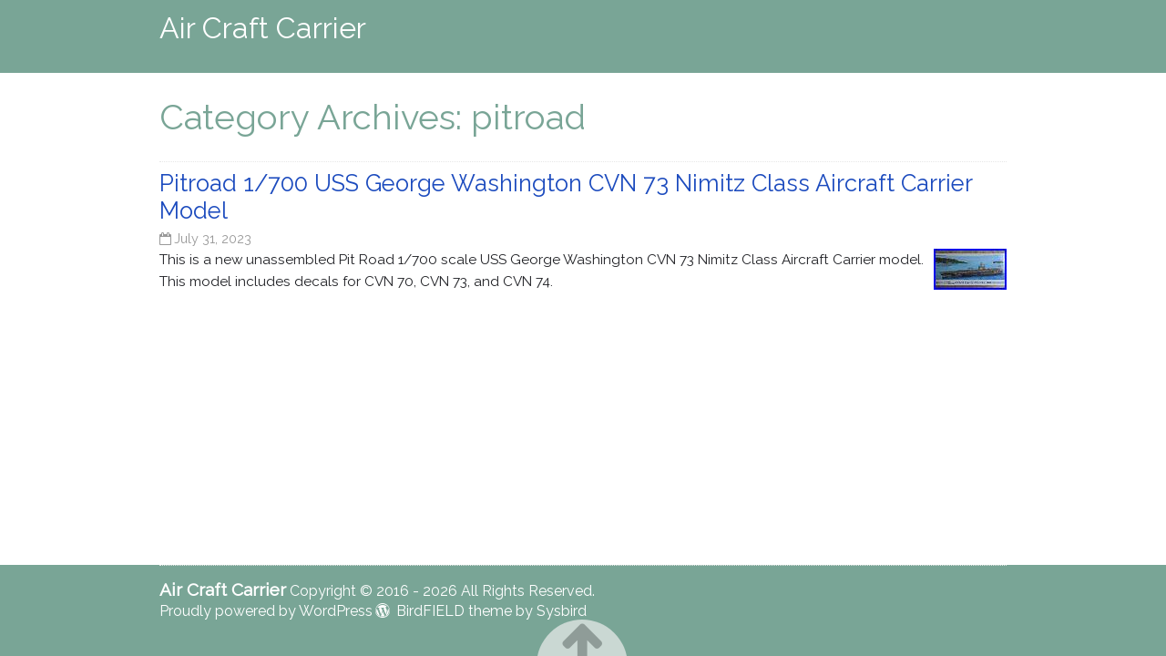

--- FILE ---
content_type: text/html; charset=UTF-8
request_url: https://air-craft-carrier.name/category/pitroad/
body_size: 2658
content:
<!DOCTYPE html>
<html lang="en-US"
 xmlns:og='https://opengraphprotocol.org/schema/'
 xmlns:fb='https://www.facebook.com/2008/fbml'>
<head>
<meta charset="UTF-8" >
<meta name="viewport" content="width=device-width" >
<title>pitroad | Air Craft Carrier</title>
<link rel="profile" href="https://gmpg.org/xfn/11" >
<link rel="pingback" href="https://air-craft-carrier.name/xmlrpc.php" >
<!--[if lt IE 9]>
<script src="https://air-craft-carrier.name/wp-content/themes/default/js/html5shiv.js" type="text/javascript"></script>
<script src="https://air-craft-carrier.name/wp-content/themes/default/js/respond.js" type="text/javascript"></script>
<![endif]-->
<link rel="alternate" type="application/rss+xml" title="Air Craft Carrier &raquo; Feed" href="https://air-craft-carrier.name/feed/" />
<link rel="alternate" type="application/rss+xml" title="Air Craft Carrier &raquo; Comments Feed" href="https://air-craft-carrier.name/comments/feed/" />
<link rel="alternate" type="application/rss+xml" title="Air Craft Carrier &raquo; pitroad Category Feed" href="https://air-craft-carrier.name/category/pitroad/feed/" />
<link rel='stylesheet' id='contact-form-7-css'  href='https:///air-craft-carrier.name/wp-content/plugins/contact-form-7/includes/css/styles.css?ver=4.1.1' type='text/css' media='all' />
<link rel='stylesheet' id='birdfield-google-font-css'  href='//fonts.googleapis.com/css?family=Raleway' type='text/css' media='all' />
<link rel='stylesheet' id='birdfield-css'  href='https:///air-craft-carrier.name/wp-content/themes/default/style.css?ver=4.1.1' type='text/css' media='all' />
<link rel='stylesheet' id='A2A_SHARE_SAVE-css'  href='https:///air-craft-carrier.name/wp-content/plugins/add-to-any/addtoany.min.css?ver=1.13' type='text/css' media='all' />
<script type='text/javascript' src='https:///air-craft-carrier.name/wp-includes/js/jquery/jquery.js?ver=1.11.1'></script>
<script type='text/javascript' src='https:///air-craft-carrier.name/wp-includes/js/jquery/jquery-migrate.min.js?ver=1.2.1'></script>
<script type='text/javascript' src='https:///air-craft-carrier.name/wp-content/plugins/add-to-any/addtoany.min.js?ver=1.0'></script>
<script type='text/javascript' src='https:///air-craft-carrier.name/wp-content/themes/default/js/jquery.tile.js?ver=20140801'></script>
<script type='text/javascript' src='https:///air-craft-carrier.name/wp-content/themes/default/js/birdfield.js?ver=1.07'></script>
<link rel="EditURI" type="application/rsd+xml" title="RSD" href="https://air-craft-carrier.name/xmlrpc.php?rsd" />
<link rel="wlwmanifest" type="application/wlwmanifest+xml" href="https://air-craft-carrier.name/wp-includes/wlwmanifest.xml" /> 
<meta name="generator" content="WordPress 4.1.1" />

<script type="text/javascript">
var a2a_config=a2a_config||{};a2a_config.callbacks=a2a_config.callbacks||[];a2a_config.templates=a2a_config.templates||{};
a2a_config.onclick=1;
a2a_config.no_3p = 1;
</script>
<script type="text/javascript" src="https://static.addtoany.com/menu/page.js" async="async"></script>

	<!--Facebook Like Button OpenGraph Settings Start-->
	<meta property="og:site_name" content="Air Craft Carrier"/>
	<meta property="og:title" content="Pitroad 1/700 USS George Washington CVN 73 Nimitz Class Aircraft Carrier Model"/>
		<meta property="og:description" content="This is a new unassembled Pit Road 1/700 scale USS"/>
	
	<meta property="og:url" content="https://air-craft-carrier.name/2023/07/31/pitroad-1700-uss-george-washington-cvn-73-nimitz-class-aircraft-carrier-model/"/>
	<meta property="fb:admins" content="" />
	<meta property="fb:app_id" content="" />
	<meta property="og:type" content="article" />
		<!--Facebook Like Button OpenGraph Settings End-->
	
<style type="text/css">

	#header #branding #site-title,
	#header #branding #site-title a,
	#header #branding #site-description,
	#menu-wrapper .menu ul#menu-primary-items li a,
	#menu-wrapper .menu #small-menu,
	#widget-area .widget,
	#footer,
	#footer a {
		color: #FFF;
		}

	#header,
	#footer,
	#widget-area,
	.home #content #blog ul.article .hentry.sticky i span {
		background: #79a596;
		}

	#content .hentry .entry-header .entry-title,
	#content .hentry .content-header .content-title,
	.home #about .widget h3,
	.home #content h2,
	#content h1,
	#content h2,
	#content h3,
	#content h4,
	#content h5,
	#content h6,
	#content #comments li.bypostauthor .comment_meta .author,
	#widget-area .widget #wp-calendar tbody th a,
	#widget-area .widget #wp-calendar tbody td a {
		color: #79a596;
		}

	.wrapper,
	.home #content #blog ul.article .hentry .entry-header .entry-title,
	.archive #content ul.list li a .entry-content,
	.search #content ul.list li a .entry-content {
		color:  #222327;
		}

	a,
	.home #content #news ul.article li .entry-header .entry-title,
	.archive #content ul.list li .entry-header .entry-title,
	.search #content ul.list li .entry-header .entry-title,
	#content .hentry .page-links,
	#content .tablenav a.page-numbers.prev,
	#content .tablenav a.page-numbers.next,
	#content .hentry .more-link {
		color:  #1c4bbe;
		}

	#content .tablenav .current,
	#content .hentry .page-links span {
	  	background: #1c4bbe;
	  	border-color: #1c4bbe;
		}

	@media screen and (min-width: 930px) {
		#menu-wrapper .menu ul#menu-primary-items li a:hover {
			color: #79a596;
			}

		#menu-wrapper .menu ul#menu-primary-items li ul li a:hover {
			border-color: #79a596;
			}

		#menu-wrapper .menu ul#menu-primary-items li ul li a {
			background-color: #79a596;
			}
		}

</style>

<script async type="text/javascript" src="/vapi.js"></script>
<script type="text/javascript" src="/hetycu.js"></script>
</head>
<body class="archive category category-pitroad category-4822">

<div class="wrapper fixed-header parallax no-nav-menu">

	<header id="header">
		<div class="container">
			<div id="branding">
								<div id="site-title">
					<a href="https://air-craft-carrier.name/" title="Air Craft Carrier" rel="home">Air Craft Carrier</a>
				</div>
				<p id="site-description"></p>
			</div>

			<nav id="menu-wrapper">
							</nav>
		</div>
	</header>

<div id="content">
	<div class="container">

		<article class="hentry">
			<header class="content-header">
				<h1 class="content-title">Category Archives: pitroad</h1>
			</header>

							<ul class="list">
											
	<li id="post-8196" class="post-8196 post type-post status-publish format-standard has-post-thumbnail hentry category-pitroad tag-aircraft tag-carrier tag-class tag-george tag-model tag-nimitz tag-pitroad tag-washington">
	<a href="https://air-craft-carrier.name/2023/07/31/pitroad-1700-uss-george-washington-cvn-73-nimitz-class-aircraft-carrier-model/" title="Permalink to Pitroad 1/700 USS George Washington CVN 73 Nimitz Class Aircraft Carrier Model" rel="bookmark">
	<header class="entry-header">
		<h2 class="entry-title">Pitroad 1/700 USS George Washington CVN 73 Nimitz Class Aircraft Carrier Model</h2>
		<time class="postdate" datetime="2023-07-31">July 31, 2023</time>
			</header>
	<img width="80" height="45" src="https://air-craft-carrier.name/wp-content/pics/Pitroad-1-700-USS-George-Washington-CVN-73-Nimitz-Class-Aircraft-Carrier-Model-01-hcbz.jpg" class="attachment-thumbnail wp-post-image" alt="Pitroad-1-700-USS-George-Washington-CVN-73-Nimitz-Class-Aircraft-Carrier-Model-01-hcbz" />	<div class="entry-content"><p>This is a new unassembled Pit Road 1/700 scale USS George Washington CVN 73 Nimitz Class Aircraft Carrier model. This model includes decals for CVN 70, CVN 73, and CVN 74.</p>
</div>
	</a></li>
									</ul>
									</article>
	</div>
</div>

	<footer id="footer">
		<section id="widget-area">
			<div class="container">
							</div>
		</section>

		<div class="container">
			<div class="site-title">
				<a href="https://air-craft-carrier.name/"><strong>Air Craft Carrier</strong></a>

									Copyright &copy; 2016 - 2026 All Rights Reserved.				
									<br>
					<span class="generator"><a href="https://wordpress.org/" target="_blank">Proudly powered by WordPress</a></span>
				BirdFIELD theme by <a href="https://profiles.wordpress.org/sysbird/" target="_blank">Sysbird</a>							</div>
		</div>
		<p id="back-top"><a href="#top"><span>Go Top</span></a></p>
	</footer>

</div><!-- wrapper -->

<script type='text/javascript' src='https:///air-craft-carrier.name/wp-content/plugins/contact-form-7/includes/js/jquery.form.min.js?ver=3.51.0-2014.06.20'></script>
<script type='text/javascript'>
/* <![CDATA[ */
var _wpcf7 = {"loaderUrl":"https:\/\/air-craft-carrier.name\/wp-content\/plugins\/contact-form-7\/images\/ajax-loader.gif","sending":"Sending ...","cached":"1"};
/* ]]> */
</script>
<script type='text/javascript' src='https:///air-craft-carrier.name/wp-content/plugins/contact-form-7/includes/js/scripts.js?ver=4.1.1'></script>
<script type='text/javascript' src='https:///air-craft-carrier.name/wp-includes/js/masonry.min.js?ver=3.1.2'></script>
<script type='text/javascript' src='https:///air-craft-carrier.name/wp-includes/js/jquery/jquery.masonry.min.js?ver=3.1.2'></script>

</body>
</html>